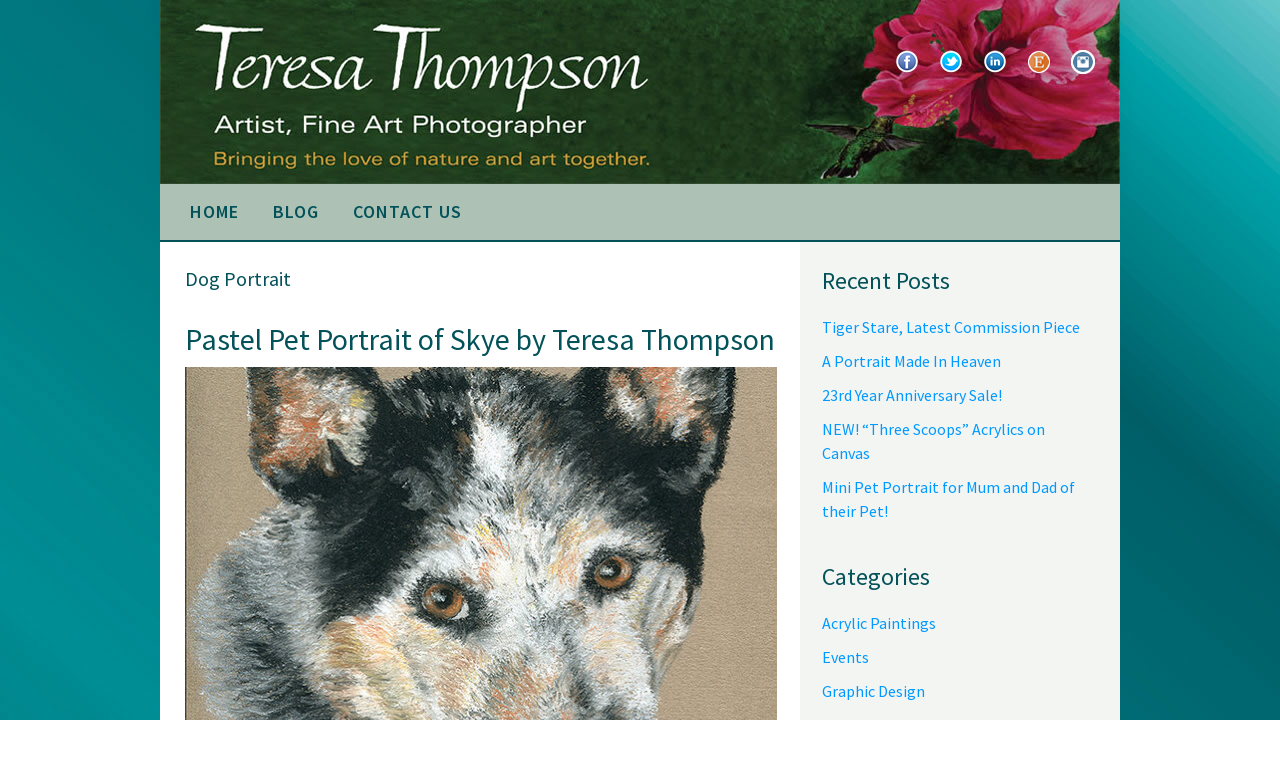

--- FILE ---
content_type: text/html; charset=UTF-8
request_url: https://www.abbeygraphics.com/tag/dog-portrait/
body_size: 10668
content:
<!DOCTYPE html>
<html lang="en-US">
<head >
<meta charset="UTF-8" />
<meta name="viewport" content="width=device-width, initial-scale=1" />
<meta name='robots' content='index, follow, max-image-preview:large, max-snippet:-1, max-video-preview:-1' />
	<style>img:is([sizes="auto" i], [sizes^="auto," i]) { contain-intrinsic-size: 3000px 1500px }</style>
	
	<!-- This site is optimized with the Yoast SEO plugin v26.6 - https://yoast.com/wordpress/plugins/seo/ -->
	<title>Dog Portrait Archives | Teresa Thompson</title>
	<link rel="canonical" href="https://www.abbeygraphics.com/tag/dog-portrait/" />
	<meta property="og:locale" content="en_US" />
	<meta property="og:type" content="article" />
	<meta property="og:title" content="Dog Portrait Archives | Teresa Thompson" />
	<meta property="og:url" content="https://www.abbeygraphics.com/tag/dog-portrait/" />
	<meta property="og:site_name" content="Teresa Thompson" />
	<meta property="og:image" content="https://www.abbeygraphics.com/wp-content/uploads/2019/08/By-The-River-Friend-sm.jpg" />
	<meta property="og:image:width" content="814" />
	<meta property="og:image:height" content="800" />
	<meta property="og:image:type" content="image/jpeg" />
	<meta name="twitter:card" content="summary_large_image" />
	<meta name="twitter:site" content="@abbeygraphics" />
	<script type="application/ld+json" class="yoast-schema-graph">{"@context":"https://schema.org","@graph":[{"@type":"CollectionPage","@id":"https://www.abbeygraphics.com/tag/dog-portrait/","url":"https://www.abbeygraphics.com/tag/dog-portrait/","name":"Dog Portrait Archives | Teresa Thompson","isPartOf":{"@id":"https://www.abbeygraphics.com/#website"},"breadcrumb":{"@id":"https://www.abbeygraphics.com/tag/dog-portrait/#breadcrumb"},"inLanguage":"en-US"},{"@type":"BreadcrumbList","@id":"https://www.abbeygraphics.com/tag/dog-portrait/#breadcrumb","itemListElement":[{"@type":"ListItem","position":1,"name":"Home","item":"https://www.abbeygraphics.com/"},{"@type":"ListItem","position":2,"name":"Dog Portrait"}]},{"@type":"WebSite","@id":"https://www.abbeygraphics.com/#website","url":"https://www.abbeygraphics.com/","name":"Teresa Thompson","description":"Artist &amp; Fine Art Photographer","publisher":{"@id":"https://www.abbeygraphics.com/#/schema/person/e9e21063ad23b3d1449b9a47636c8e09"},"potentialAction":[{"@type":"SearchAction","target":{"@type":"EntryPoint","urlTemplate":"https://www.abbeygraphics.com/?s={search_term_string}"},"query-input":{"@type":"PropertyValueSpecification","valueRequired":true,"valueName":"search_term_string"}}],"inLanguage":"en-US"},{"@type":["Person","Organization"],"@id":"https://www.abbeygraphics.com/#/schema/person/e9e21063ad23b3d1449b9a47636c8e09","name":"Teresa Thompson","image":{"@type":"ImageObject","inLanguage":"en-US","@id":"https://www.abbeygraphics.com/#/schema/person/image/","url":"https://www.abbeygraphics.com/wp-content/uploads/2022/03/teresa-thompson.jpg","contentUrl":"https://www.abbeygraphics.com/wp-content/uploads/2022/03/teresa-thompson.jpg","width":959,"height":959,"caption":"Teresa Thompson"},"logo":{"@id":"https://www.abbeygraphics.com/#/schema/person/image/"},"sameAs":["https://www.abbeygraphics.com/","https://www.facebook.com/TeresaThompsonFineArtandPhotography","https://www.instagram.com/teresa_thompson_artist/","https://www.linkedin.com/in/abbeygraphics/","https://www.pinterest.ca/teresathompsonB/","https://x.com/abbeygraphics","https://www.youtube.com/channel/UCa9wd8jxVA-fJrS5n56ERwQ"]}]}</script>
	<!-- / Yoast SEO plugin. -->


<link rel='dns-prefetch' href='//fonts.googleapis.com' />
<link rel="alternate" type="application/rss+xml" title="Teresa Thompson &raquo; Feed" href="https://www.abbeygraphics.com/feed/" />
<link rel="alternate" type="application/rss+xml" title="Teresa Thompson &raquo; Comments Feed" href="https://www.abbeygraphics.com/comments/feed/" />
<link rel="alternate" type="application/rss+xml" title="Teresa Thompson &raquo; Dog Portrait Tag Feed" href="https://www.abbeygraphics.com/tag/dog-portrait/feed/" />
<script>
window._wpemojiSettings = {"baseUrl":"https:\/\/s.w.org\/images\/core\/emoji\/16.0.1\/72x72\/","ext":".png","svgUrl":"https:\/\/s.w.org\/images\/core\/emoji\/16.0.1\/svg\/","svgExt":".svg","source":{"concatemoji":"https:\/\/www.abbeygraphics.com\/wp-includes\/js\/wp-emoji-release.min.js?ver=6.8.3"}};
/*! This file is auto-generated */
!function(s,n){var o,i,e;function c(e){try{var t={supportTests:e,timestamp:(new Date).valueOf()};sessionStorage.setItem(o,JSON.stringify(t))}catch(e){}}function p(e,t,n){e.clearRect(0,0,e.canvas.width,e.canvas.height),e.fillText(t,0,0);var t=new Uint32Array(e.getImageData(0,0,e.canvas.width,e.canvas.height).data),a=(e.clearRect(0,0,e.canvas.width,e.canvas.height),e.fillText(n,0,0),new Uint32Array(e.getImageData(0,0,e.canvas.width,e.canvas.height).data));return t.every(function(e,t){return e===a[t]})}function u(e,t){e.clearRect(0,0,e.canvas.width,e.canvas.height),e.fillText(t,0,0);for(var n=e.getImageData(16,16,1,1),a=0;a<n.data.length;a++)if(0!==n.data[a])return!1;return!0}function f(e,t,n,a){switch(t){case"flag":return n(e,"\ud83c\udff3\ufe0f\u200d\u26a7\ufe0f","\ud83c\udff3\ufe0f\u200b\u26a7\ufe0f")?!1:!n(e,"\ud83c\udde8\ud83c\uddf6","\ud83c\udde8\u200b\ud83c\uddf6")&&!n(e,"\ud83c\udff4\udb40\udc67\udb40\udc62\udb40\udc65\udb40\udc6e\udb40\udc67\udb40\udc7f","\ud83c\udff4\u200b\udb40\udc67\u200b\udb40\udc62\u200b\udb40\udc65\u200b\udb40\udc6e\u200b\udb40\udc67\u200b\udb40\udc7f");case"emoji":return!a(e,"\ud83e\udedf")}return!1}function g(e,t,n,a){var r="undefined"!=typeof WorkerGlobalScope&&self instanceof WorkerGlobalScope?new OffscreenCanvas(300,150):s.createElement("canvas"),o=r.getContext("2d",{willReadFrequently:!0}),i=(o.textBaseline="top",o.font="600 32px Arial",{});return e.forEach(function(e){i[e]=t(o,e,n,a)}),i}function t(e){var t=s.createElement("script");t.src=e,t.defer=!0,s.head.appendChild(t)}"undefined"!=typeof Promise&&(o="wpEmojiSettingsSupports",i=["flag","emoji"],n.supports={everything:!0,everythingExceptFlag:!0},e=new Promise(function(e){s.addEventListener("DOMContentLoaded",e,{once:!0})}),new Promise(function(t){var n=function(){try{var e=JSON.parse(sessionStorage.getItem(o));if("object"==typeof e&&"number"==typeof e.timestamp&&(new Date).valueOf()<e.timestamp+604800&&"object"==typeof e.supportTests)return e.supportTests}catch(e){}return null}();if(!n){if("undefined"!=typeof Worker&&"undefined"!=typeof OffscreenCanvas&&"undefined"!=typeof URL&&URL.createObjectURL&&"undefined"!=typeof Blob)try{var e="postMessage("+g.toString()+"("+[JSON.stringify(i),f.toString(),p.toString(),u.toString()].join(",")+"));",a=new Blob([e],{type:"text/javascript"}),r=new Worker(URL.createObjectURL(a),{name:"wpTestEmojiSupports"});return void(r.onmessage=function(e){c(n=e.data),r.terminate(),t(n)})}catch(e){}c(n=g(i,f,p,u))}t(n)}).then(function(e){for(var t in e)n.supports[t]=e[t],n.supports.everything=n.supports.everything&&n.supports[t],"flag"!==t&&(n.supports.everythingExceptFlag=n.supports.everythingExceptFlag&&n.supports[t]);n.supports.everythingExceptFlag=n.supports.everythingExceptFlag&&!n.supports.flag,n.DOMReady=!1,n.readyCallback=function(){n.DOMReady=!0}}).then(function(){return e}).then(function(){var e;n.supports.everything||(n.readyCallback(),(e=n.source||{}).concatemoji?t(e.concatemoji):e.wpemoji&&e.twemoji&&(t(e.twemoji),t(e.wpemoji)))}))}((window,document),window._wpemojiSettings);
</script>
<link rel='stylesheet' id='abbey-graphics-css' href='https://www.abbeygraphics.com/wp-content/themes/abbey-graphics/style.css?ver=1.0.1' media='all' />
<style id='abbey-graphics-inline-css'>


		a,
		.entry-title a:focus,
		.entry-title a:hover,
		.genesis-nav-menu a:focus,
		.genesis-nav-menu a:hover,
		.genesis-nav-menu .current-menu-item > a,
		.genesis-nav-menu .sub-menu .current-menu-item > a:focus,
		.genesis-nav-menu .sub-menu .current-menu-item > a:hover,
		.menu-toggle:focus,
		.menu-toggle:hover,
		.sub-menu-toggle:focus,
		.sub-menu-toggle:hover {
			color: #0099ff;
		}

		

		button:focus,
		button:hover,
		input[type="button"]:focus,
		input[type="button"]:hover,
		input[type="reset"]:focus,
		input[type="reset"]:hover,
		input[type="submit"]:focus,
		input[type="submit"]:hover,
		input[type="reset"]:focus,
		input[type="reset"]:hover,
		input[type="submit"]:focus,
		input[type="submit"]:hover,
		.site-container div.wpforms-container-full .wpforms-form input[type="submit"]:focus,
		.site-container div.wpforms-container-full .wpforms-form input[type="submit"]:hover,
		.site-container div.wpforms-container-full .wpforms-form button[type="submit"]:focus,
		.site-container div.wpforms-container-full .wpforms-form button[type="submit"]:hover,
		.button:focus,
		.button:hover {
			background-color: #dd8e33;
			color: #333333;
		}

		@media only screen and (min-width: 960px) {
			.genesis-nav-menu > .menu-highlight > a:hover,
			.genesis-nav-menu > .menu-highlight > a:focus,
			.genesis-nav-menu > .menu-highlight.current-menu-item > a {
				background-color: #dd8e33;
				color: #333333;
			}
		}
		
		.wp-custom-logo .site-container .title-area {
			max-width: 960px;
		}
		
		.wp-custom-logo .title-area,
		.wp-custom-logo .menu-toggle,
		.wp-custom-logo .nav-primary {
			float: none;
		}

		.wp-custom-logo .title-area {
			margin: 0 auto;
			text-align: center;
		}

		@media only screen and (min-width: 960px) {
			.wp-custom-logo .nav-primary {
				text-align: center;
			}

			.wp-custom-logo .nav-primary .sub-menu {
				text-align: left;
			}
		}
		
</style>
<style id='wp-emoji-styles-inline-css'>

	img.wp-smiley, img.emoji {
		display: inline !important;
		border: none !important;
		box-shadow: none !important;
		height: 1em !important;
		width: 1em !important;
		margin: 0 0.07em !important;
		vertical-align: -0.1em !important;
		background: none !important;
		padding: 0 !important;
	}
</style>
<link rel='stylesheet' id='wp-block-library-css' href='https://www.abbeygraphics.com/wp-includes/css/dist/block-library/style.min.css?ver=6.8.3' media='all' />
<style id='classic-theme-styles-inline-css'>
/*! This file is auto-generated */
.wp-block-button__link{color:#fff;background-color:#32373c;border-radius:9999px;box-shadow:none;text-decoration:none;padding:calc(.667em + 2px) calc(1.333em + 2px);font-size:1.125em}.wp-block-file__button{background:#32373c;color:#fff;text-decoration:none}
</style>
<style id='global-styles-inline-css'>
:root{--wp--preset--aspect-ratio--square: 1;--wp--preset--aspect-ratio--4-3: 4/3;--wp--preset--aspect-ratio--3-4: 3/4;--wp--preset--aspect-ratio--3-2: 3/2;--wp--preset--aspect-ratio--2-3: 2/3;--wp--preset--aspect-ratio--16-9: 16/9;--wp--preset--aspect-ratio--9-16: 9/16;--wp--preset--color--black: #000000;--wp--preset--color--cyan-bluish-gray: #abb8c3;--wp--preset--color--white: #ffffff;--wp--preset--color--pale-pink: #f78da7;--wp--preset--color--vivid-red: #cf2e2e;--wp--preset--color--luminous-vivid-orange: #ff6900;--wp--preset--color--luminous-vivid-amber: #fcb900;--wp--preset--color--light-green-cyan: #7bdcb5;--wp--preset--color--vivid-green-cyan: #00d084;--wp--preset--color--pale-cyan-blue: #8ed1fc;--wp--preset--color--vivid-cyan-blue: #0693e3;--wp--preset--color--vivid-purple: #9b51e0;--wp--preset--color--theme-primary: #0099ff;--wp--preset--color--theme-secondary: #dd8e33;--wp--preset--gradient--vivid-cyan-blue-to-vivid-purple: linear-gradient(135deg,rgba(6,147,227,1) 0%,rgb(155,81,224) 100%);--wp--preset--gradient--light-green-cyan-to-vivid-green-cyan: linear-gradient(135deg,rgb(122,220,180) 0%,rgb(0,208,130) 100%);--wp--preset--gradient--luminous-vivid-amber-to-luminous-vivid-orange: linear-gradient(135deg,rgba(252,185,0,1) 0%,rgba(255,105,0,1) 100%);--wp--preset--gradient--luminous-vivid-orange-to-vivid-red: linear-gradient(135deg,rgba(255,105,0,1) 0%,rgb(207,46,46) 100%);--wp--preset--gradient--very-light-gray-to-cyan-bluish-gray: linear-gradient(135deg,rgb(238,238,238) 0%,rgb(169,184,195) 100%);--wp--preset--gradient--cool-to-warm-spectrum: linear-gradient(135deg,rgb(74,234,220) 0%,rgb(151,120,209) 20%,rgb(207,42,186) 40%,rgb(238,44,130) 60%,rgb(251,105,98) 80%,rgb(254,248,76) 100%);--wp--preset--gradient--blush-light-purple: linear-gradient(135deg,rgb(255,206,236) 0%,rgb(152,150,240) 100%);--wp--preset--gradient--blush-bordeaux: linear-gradient(135deg,rgb(254,205,165) 0%,rgb(254,45,45) 50%,rgb(107,0,62) 100%);--wp--preset--gradient--luminous-dusk: linear-gradient(135deg,rgb(255,203,112) 0%,rgb(199,81,192) 50%,rgb(65,88,208) 100%);--wp--preset--gradient--pale-ocean: linear-gradient(135deg,rgb(255,245,203) 0%,rgb(182,227,212) 50%,rgb(51,167,181) 100%);--wp--preset--gradient--electric-grass: linear-gradient(135deg,rgb(202,248,128) 0%,rgb(113,206,126) 100%);--wp--preset--gradient--midnight: linear-gradient(135deg,rgb(2,3,129) 0%,rgb(40,116,252) 100%);--wp--preset--font-size--small: 12px;--wp--preset--font-size--medium: 20px;--wp--preset--font-size--large: 20px;--wp--preset--font-size--x-large: 42px;--wp--preset--font-size--normal: 18px;--wp--preset--font-size--larger: 24px;--wp--preset--spacing--20: 0.44rem;--wp--preset--spacing--30: 0.67rem;--wp--preset--spacing--40: 1rem;--wp--preset--spacing--50: 1.5rem;--wp--preset--spacing--60: 2.25rem;--wp--preset--spacing--70: 3.38rem;--wp--preset--spacing--80: 5.06rem;--wp--preset--shadow--natural: 6px 6px 9px rgba(0, 0, 0, 0.2);--wp--preset--shadow--deep: 12px 12px 50px rgba(0, 0, 0, 0.4);--wp--preset--shadow--sharp: 6px 6px 0px rgba(0, 0, 0, 0.2);--wp--preset--shadow--outlined: 6px 6px 0px -3px rgba(255, 255, 255, 1), 6px 6px rgba(0, 0, 0, 1);--wp--preset--shadow--crisp: 6px 6px 0px rgba(0, 0, 0, 1);}:where(.is-layout-flex){gap: 0.5em;}:where(.is-layout-grid){gap: 0.5em;}body .is-layout-flex{display: flex;}.is-layout-flex{flex-wrap: wrap;align-items: center;}.is-layout-flex > :is(*, div){margin: 0;}body .is-layout-grid{display: grid;}.is-layout-grid > :is(*, div){margin: 0;}:where(.wp-block-columns.is-layout-flex){gap: 2em;}:where(.wp-block-columns.is-layout-grid){gap: 2em;}:where(.wp-block-post-template.is-layout-flex){gap: 1.25em;}:where(.wp-block-post-template.is-layout-grid){gap: 1.25em;}.has-black-color{color: var(--wp--preset--color--black) !important;}.has-cyan-bluish-gray-color{color: var(--wp--preset--color--cyan-bluish-gray) !important;}.has-white-color{color: var(--wp--preset--color--white) !important;}.has-pale-pink-color{color: var(--wp--preset--color--pale-pink) !important;}.has-vivid-red-color{color: var(--wp--preset--color--vivid-red) !important;}.has-luminous-vivid-orange-color{color: var(--wp--preset--color--luminous-vivid-orange) !important;}.has-luminous-vivid-amber-color{color: var(--wp--preset--color--luminous-vivid-amber) !important;}.has-light-green-cyan-color{color: var(--wp--preset--color--light-green-cyan) !important;}.has-vivid-green-cyan-color{color: var(--wp--preset--color--vivid-green-cyan) !important;}.has-pale-cyan-blue-color{color: var(--wp--preset--color--pale-cyan-blue) !important;}.has-vivid-cyan-blue-color{color: var(--wp--preset--color--vivid-cyan-blue) !important;}.has-vivid-purple-color{color: var(--wp--preset--color--vivid-purple) !important;}.has-black-background-color{background-color: var(--wp--preset--color--black) !important;}.has-cyan-bluish-gray-background-color{background-color: var(--wp--preset--color--cyan-bluish-gray) !important;}.has-white-background-color{background-color: var(--wp--preset--color--white) !important;}.has-pale-pink-background-color{background-color: var(--wp--preset--color--pale-pink) !important;}.has-vivid-red-background-color{background-color: var(--wp--preset--color--vivid-red) !important;}.has-luminous-vivid-orange-background-color{background-color: var(--wp--preset--color--luminous-vivid-orange) !important;}.has-luminous-vivid-amber-background-color{background-color: var(--wp--preset--color--luminous-vivid-amber) !important;}.has-light-green-cyan-background-color{background-color: var(--wp--preset--color--light-green-cyan) !important;}.has-vivid-green-cyan-background-color{background-color: var(--wp--preset--color--vivid-green-cyan) !important;}.has-pale-cyan-blue-background-color{background-color: var(--wp--preset--color--pale-cyan-blue) !important;}.has-vivid-cyan-blue-background-color{background-color: var(--wp--preset--color--vivid-cyan-blue) !important;}.has-vivid-purple-background-color{background-color: var(--wp--preset--color--vivid-purple) !important;}.has-black-border-color{border-color: var(--wp--preset--color--black) !important;}.has-cyan-bluish-gray-border-color{border-color: var(--wp--preset--color--cyan-bluish-gray) !important;}.has-white-border-color{border-color: var(--wp--preset--color--white) !important;}.has-pale-pink-border-color{border-color: var(--wp--preset--color--pale-pink) !important;}.has-vivid-red-border-color{border-color: var(--wp--preset--color--vivid-red) !important;}.has-luminous-vivid-orange-border-color{border-color: var(--wp--preset--color--luminous-vivid-orange) !important;}.has-luminous-vivid-amber-border-color{border-color: var(--wp--preset--color--luminous-vivid-amber) !important;}.has-light-green-cyan-border-color{border-color: var(--wp--preset--color--light-green-cyan) !important;}.has-vivid-green-cyan-border-color{border-color: var(--wp--preset--color--vivid-green-cyan) !important;}.has-pale-cyan-blue-border-color{border-color: var(--wp--preset--color--pale-cyan-blue) !important;}.has-vivid-cyan-blue-border-color{border-color: var(--wp--preset--color--vivid-cyan-blue) !important;}.has-vivid-purple-border-color{border-color: var(--wp--preset--color--vivid-purple) !important;}.has-vivid-cyan-blue-to-vivid-purple-gradient-background{background: var(--wp--preset--gradient--vivid-cyan-blue-to-vivid-purple) !important;}.has-light-green-cyan-to-vivid-green-cyan-gradient-background{background: var(--wp--preset--gradient--light-green-cyan-to-vivid-green-cyan) !important;}.has-luminous-vivid-amber-to-luminous-vivid-orange-gradient-background{background: var(--wp--preset--gradient--luminous-vivid-amber-to-luminous-vivid-orange) !important;}.has-luminous-vivid-orange-to-vivid-red-gradient-background{background: var(--wp--preset--gradient--luminous-vivid-orange-to-vivid-red) !important;}.has-very-light-gray-to-cyan-bluish-gray-gradient-background{background: var(--wp--preset--gradient--very-light-gray-to-cyan-bluish-gray) !important;}.has-cool-to-warm-spectrum-gradient-background{background: var(--wp--preset--gradient--cool-to-warm-spectrum) !important;}.has-blush-light-purple-gradient-background{background: var(--wp--preset--gradient--blush-light-purple) !important;}.has-blush-bordeaux-gradient-background{background: var(--wp--preset--gradient--blush-bordeaux) !important;}.has-luminous-dusk-gradient-background{background: var(--wp--preset--gradient--luminous-dusk) !important;}.has-pale-ocean-gradient-background{background: var(--wp--preset--gradient--pale-ocean) !important;}.has-electric-grass-gradient-background{background: var(--wp--preset--gradient--electric-grass) !important;}.has-midnight-gradient-background{background: var(--wp--preset--gradient--midnight) !important;}.has-small-font-size{font-size: var(--wp--preset--font-size--small) !important;}.has-medium-font-size{font-size: var(--wp--preset--font-size--medium) !important;}.has-large-font-size{font-size: var(--wp--preset--font-size--large) !important;}.has-x-large-font-size{font-size: var(--wp--preset--font-size--x-large) !important;}
:where(.wp-block-post-template.is-layout-flex){gap: 1.25em;}:where(.wp-block-post-template.is-layout-grid){gap: 1.25em;}
:where(.wp-block-columns.is-layout-flex){gap: 2em;}:where(.wp-block-columns.is-layout-grid){gap: 2em;}
:root :where(.wp-block-pullquote){font-size: 1.5em;line-height: 1.6;}
</style>
<link rel='stylesheet' id='abbey-graphics-fonts-css' href='https://fonts.googleapis.com/css?family=Source+Sans+Pro%3A400%2C400i%2C600%2C700&#038;display=swap&#038;ver=1.0.1' media='all' />
<link rel='stylesheet' id='dashicons-css' href='https://www.abbeygraphics.com/wp-includes/css/dashicons.min.css?ver=6.8.3' media='all' />
<link rel='stylesheet' id='abbey-graphics-gutenberg-css' href='https://www.abbeygraphics.com/wp-content/themes/abbey-graphics/lib/gutenberg/front-end.css?ver=1.0.1' media='all' />
<style id='abbey-graphics-gutenberg-inline-css'>
.gb-block-post-grid .gb-post-grid-items h2 a:hover {
	color: #0099ff;
}

.site-container .wp-block-button .wp-block-button__link {
	background-color: #0099ff;
}

.wp-block-button .wp-block-button__link:not(.has-background),
.wp-block-button .wp-block-button__link:not(.has-background):focus,
.wp-block-button .wp-block-button__link:not(.has-background):hover {
	color: #ffffff;
}

.site-container .wp-block-button.is-style-outline .wp-block-button__link {
	color: #0099ff;
}

.site-container .wp-block-button.is-style-outline .wp-block-button__link:focus,
.site-container .wp-block-button.is-style-outline .wp-block-button__link:hover {
	color: #23bcff;
}		.site-container .has-small-font-size {
			font-size: 12px;
		}		.site-container .has-normal-font-size {
			font-size: 18px;
		}		.site-container .has-large-font-size {
			font-size: 20px;
		}		.site-container .has-larger-font-size {
			font-size: 24px;
		}		.site-container .has-theme-primary-color,
		.site-container .wp-block-button .wp-block-button__link.has-theme-primary-color,
		.site-container .wp-block-button.is-style-outline .wp-block-button__link.has-theme-primary-color {
			color: #0099ff;
		}

		.site-container .has-theme-primary-background-color,
		.site-container .wp-block-button .wp-block-button__link.has-theme-primary-background-color,
		.site-container .wp-block-pullquote.is-style-solid-color.has-theme-primary-background-color {
			background-color: #0099ff;
		}		.site-container .has-theme-secondary-color,
		.site-container .wp-block-button .wp-block-button__link.has-theme-secondary-color,
		.site-container .wp-block-button.is-style-outline .wp-block-button__link.has-theme-secondary-color {
			color: #dd8e33;
		}

		.site-container .has-theme-secondary-background-color,
		.site-container .wp-block-button .wp-block-button__link.has-theme-secondary-background-color,
		.site-container .wp-block-pullquote.is-style-solid-color.has-theme-secondary-background-color {
			background-color: #dd8e33;
		}
</style>
<link rel='stylesheet' id='fancybox-css' href='https://www.abbeygraphics.com/wp-content/plugins/easy-fancybox/fancybox/1.5.4/jquery.fancybox.min.css?ver=6.8.3' media='screen' />
<style id='fancybox-inline-css'>
#fancybox-outer{background:#fff}#fancybox-content{background:#fff;border-color:#fff;color:inherit;}#fancybox-title,#fancybox-title-float-main{color:#fff}
</style>
<link rel='stylesheet' id='heateor_sss_frontend_css-css' href='https://www.abbeygraphics.com/wp-content/plugins/sassy-social-share/public/css/sassy-social-share-public.css?ver=3.3.79' media='all' />
<style id='heateor_sss_frontend_css-inline-css'>
.heateor_sss_button_instagram span.heateor_sss_svg,a.heateor_sss_instagram span.heateor_sss_svg{background:radial-gradient(circle at 30% 107%,#fdf497 0,#fdf497 5%,#fd5949 45%,#d6249f 60%,#285aeb 90%)}.heateor_sss_horizontal_sharing .heateor_sss_svg,.heateor_sss_standard_follow_icons_container .heateor_sss_svg{color:#fff;border-width:0px;border-style:solid;border-color:transparent}.heateor_sss_horizontal_sharing .heateorSssTCBackground{color:#666}.heateor_sss_horizontal_sharing span.heateor_sss_svg:hover,.heateor_sss_standard_follow_icons_container span.heateor_sss_svg:hover{border-color:transparent;}.heateor_sss_vertical_sharing span.heateor_sss_svg,.heateor_sss_floating_follow_icons_container span.heateor_sss_svg{color:#fff;border-width:0px;border-style:solid;border-color:transparent;}.heateor_sss_vertical_sharing .heateorSssTCBackground{color:#666;}.heateor_sss_vertical_sharing span.heateor_sss_svg:hover,.heateor_sss_floating_follow_icons_container span.heateor_sss_svg:hover{border-color:transparent;}@media screen and (max-width:783px) {.heateor_sss_vertical_sharing{display:none!important}}
</style>
<script src="https://www.abbeygraphics.com/wp-includes/js/jquery/jquery.min.js?ver=3.7.1" id="jquery-core-js"></script>
<script src="https://www.abbeygraphics.com/wp-includes/js/jquery/jquery-migrate.min.js?ver=3.4.1" id="jquery-migrate-js"></script>
<link rel="https://api.w.org/" href="https://www.abbeygraphics.com/wp-json/" /><link rel="alternate" title="JSON" type="application/json" href="https://www.abbeygraphics.com/wp-json/wp/v2/tags/121" /><link rel="EditURI" type="application/rsd+xml" title="RSD" href="https://www.abbeygraphics.com/xmlrpc.php?rsd" />
<meta name="generator" content="WordPress 6.8.3" />
<link rel="pingback" href="https://www.abbeygraphics.com/xmlrpc.php" />
<meta name="viewport" content="width=device-width, initial-scale=1.0">
<!-- Global site tag (gtag.js) - Google Analytics -->
<script async src="https://www.googletagmanager.com/gtag/js?id=G-B0MSHD2882"></script>
<script>
  window.dataLayer = window.dataLayer || [];
  function gtag(){dataLayer.push(arguments);}
  gtag('js', new Date());

  gtag('config', 'G-B0MSHD2882');
</script>

<script language=JavaScript> var message="Function Disabled!"; function clickIE4(){ if (event.button==2){ alert(message); return false; } } function clickNS4(e){ if (document.layers||document.getElementById&&!document.all){ if (e.which==2||e.which==3){ alert(message); return false; } } } if (document.layers){ document.captureEvents(Event.MOUSEDOWN); document.onmousedown=clickNS4; } else if (document.all&&!document.getElementById){ document.onmousedown=clickIE4; } document.oncontextmenu=new Function("alert(message);return false") </script><link rel="icon" href="https://www.abbeygraphics.com/wp-content/uploads/2022/03/cropped-favicon-32x32.png" sizes="32x32" />
<link rel="icon" href="https://www.abbeygraphics.com/wp-content/uploads/2022/03/cropped-favicon-192x192.png" sizes="192x192" />
<link rel="apple-touch-icon" href="https://www.abbeygraphics.com/wp-content/uploads/2022/03/cropped-favicon-180x180.png" />
<meta name="msapplication-TileImage" content="https://www.abbeygraphics.com/wp-content/uploads/2022/03/cropped-favicon-270x270.png" />
</head>
<body class="archive tag tag-dog-portrait tag-121 wp-custom-logo wp-embed-responsive wp-theme-genesis wp-child-theme-abbey-graphics content-sidebar genesis-breadcrumbs-hidden genesis-footer-widgets-hidden"><div class="site-container"><ul class="genesis-skip-link"><li><a href="#genesis-nav-primary" class="screen-reader-shortcut"> Skip to primary navigation</a></li><li><a href="#genesis-content" class="screen-reader-shortcut"> Skip to main content</a></li><li><a href="#genesis-sidebar-primary" class="screen-reader-shortcut"> Skip to primary sidebar</a></li></ul><header class="site-header"><div class="wrap"><div class="title-area"><a href="https://www.abbeygraphics.com/" class="custom-logo-link" rel="home"><img width="960" height="184" src="https://www.abbeygraphics.com/wp-content/uploads/2022/03/teresa-fine-art-logo.jpg" class="custom-logo" alt="teresa thompson" decoding="async" fetchpriority="high" srcset="https://www.abbeygraphics.com/wp-content/uploads/2022/03/teresa-fine-art-logo.jpg 960w, https://www.abbeygraphics.com/wp-content/uploads/2022/03/teresa-fine-art-logo-300x58.jpg 300w, https://www.abbeygraphics.com/wp-content/uploads/2022/03/teresa-fine-art-logo-800x153.jpg 800w, https://www.abbeygraphics.com/wp-content/uploads/2022/03/teresa-fine-art-logo-768x147.jpg 768w" sizes="(max-width: 960px) 100vw, 960px" /></a><p class="site-title">Teresa Thompson</p><p class="site-description">Artist &amp; Fine Art Photographer</p></div><div class="widget-area header-widget-area"><section id="custom_html-2" class="widget_text widget widget_custom_html"><div class="widget_text widget-wrap"><div class="textwidget custom-html-widget"><div class="social">
<a href="https://www.instagram.com/teresa_thompson_artist/" target="_blank"><img class="alignright" src="https://www.abbeygraphics.com/wp-content/themes/abbey-graphics/images/instagram.png" width="24" height="24" alt="Teresa @ Instagram" /></a>
<a href="http://www.teresathompsonart.etsy.com" target="_blank"><img class="alignright" src="https://www.abbeygraphics.com/wp-content/themes/abbey-graphics/images/etsy.png" width="24" height="23" alt="Abbey Graphics @ Etsy" /></a>
<a href="http://www.linkedin.com/in/abbeygraphics" target="_blank"><img class="alignright" src="https://www.abbeygraphics.com/wp-content/themes/abbey-graphics/images/linkedin.png" width="24" height="24" alt="Abbey Graphics @ LinkedIn" /></a>
<a href="http://twitter.com/abbeygraphics" target="_blank"><img class="alignright" src="https://www.abbeygraphics.com/wp-content/themes/abbey-graphics/images/twitter.png" width="24" height="24" alt="Abbey Graphics @ Twitter" /></a>
<a href="https://www.facebook.com/TeresaThompsonFineArtandPhotography" target="_blank"><img class="alignright" src="https://www.abbeygraphics.com/wp-content/themes/abbey-graphics/images/facebook.png" width="24" height="24" alt="Abbey Graphics @ Facebook" /></a>
</div></div></div></section>
</div></div></header><nav class="nav-primary" aria-label="Main" id="genesis-nav-primary"><div class="wrap"><ul id="menu-custom-navigation" class="menu genesis-nav-menu menu-primary js-superfish"><li id="menu-item-1608" class="menu-item menu-item-type-post_type menu-item-object-page menu-item-home menu-item-1608"><a href="https://www.abbeygraphics.com/"><span >Home</span></a></li>
<li id="menu-item-1609" class="menu-item menu-item-type-post_type menu-item-object-page current_page_parent menu-item-1609"><a href="https://www.abbeygraphics.com/blog/"><span >Blog</span></a></li>
<li id="menu-item-1610" class="menu-item menu-item-type-post_type menu-item-object-page menu-item-1610"><a href="https://www.abbeygraphics.com/contact-us/"><span >Contact Us</span></a></li>
</ul></div></nav><div class="site-inner"><div class="content-sidebar-wrap"><main class="content" id="genesis-content"><div class="archive-description taxonomy-archive-description taxonomy-description"><h1 class="archive-title">Dog Portrait</h1></div><article class="post-1264 post type-post status-publish format-standard category-illustrations category-pastel-portraits category-pet-portraits category-teresa-musings tag-blue-heeler-dog tag-custom-pastel-pet-portraits tag-custom-pet-portraits-burlington tag-custom-pet-portraits-by-teresa-thompson tag-custom-pet-portraits-halton tag-custom-pet-portraits-oakville tag-dog-portrait entry has-post-thumbnail" aria-label="Pastel Pet Portrait of Skye by Teresa Thompson"><header class="entry-header"><h2 class="entry-title"><a class="entry-title-link" rel="bookmark" href="https://www.abbeygraphics.com/pastel-pet-portrait-of-skye-by-teresa-thompson/2017/02/">Pastel Pet Portrait of Skye by Teresa Thompson</a></h2>
</header><div class="entry-content"><a class="entry-image-link" href="https://www.abbeygraphics.com/pastel-pet-portrait-of-skye-by-teresa-thompson/2017/02/" aria-hidden="true" tabindex="-1"><img width="594" height="526" src="https://www.abbeygraphics.com/wp-content/uploads/2017/02/Skyesm-594x526.jpg" class="aligncenter post-image entry-image" alt="" decoding="async" /></a><p>A portrait of my mum's friend's dog, the third pet portrait I have done for her in pastel. Now all <a class="more-link" href="https://www.abbeygraphics.com/pastel-pet-portrait-of-skye-by-teresa-thompson/2017/02/"> ...Read More</a></p></div><footer class="entry-footer"></footer></article><article class="post-1248 post type-post status-publish format-standard category-acrylic-paintings category-illustrations category-pet-portraits category-teresa-musings tag-acrylic-pet-portraits tag-commissioned-pet-portraits tag-commissioned-work tag-custom-pet-portraits-by-teresa-thompson tag-dog-portrait tag-ordering-a-pet-portrait tag-painted-pet-portraits tag-pet-portraits-burlington tag-pet-portraits-oakville tag-pet-portraits-ontario entry has-post-thumbnail" aria-label="Painting a Pet Portrait"><header class="entry-header"><h2 class="entry-title"><a class="entry-title-link" rel="bookmark" href="https://www.abbeygraphics.com/painting-a-pet-portrait/2017/01/">Painting a Pet Portrait</a></h2>
</header><div class="entry-content"><a class="entry-image-link" href="https://www.abbeygraphics.com/painting-a-pet-portrait/2017/01/" aria-hidden="true" tabindex="-1"><img width="680" height="526" src="https://www.abbeygraphics.com/wp-content/uploads/2017/01/Dog1-680x526.jpg" class="aligncenter post-image entry-image" alt="" decoding="async" loading="lazy" /></a><p>In the first step I draw the portrait of the pet out on the canvas.
Then I start blocking in the <a class="more-link" href="https://www.abbeygraphics.com/painting-a-pet-portrait/2017/01/"> ...Read More</a></p></div><footer class="entry-footer"></footer></article><article class="post-1243 post type-post status-publish format-standard category-acrylic-paintings category-pet-portraits category-teresa-musings tag-acrylic-pet-portraits tag-art-by-teresa-thompson tag-commission-pet-portraits tag-commissioned-work tag-dog-portrait tag-pet-portraits-burlington tag-pet-portraits-oakville entry has-post-thumbnail" aria-label="First Pet Portrait of 2017"><header class="entry-header"><h2 class="entry-title"><a class="entry-title-link" rel="bookmark" href="https://www.abbeygraphics.com/first-pet-portrait-of-2017/2017/01/">First Pet Portrait of 2017</a></h2>
</header><div class="entry-content"><a class="entry-image-link" href="https://www.abbeygraphics.com/first-pet-portrait-of-2017/2017/01/" aria-hidden="true" tabindex="-1"><img width="702" height="526" src="https://www.abbeygraphics.com/wp-content/uploads/2017/01/dogs-portrait-702x526.jpg" class="aligncenter post-image entry-image" alt="" decoding="async" loading="lazy" /></a><p>Moose and Digger, two Labradoodles all ready for a birthday surprise for someone. Contact me if you <a class="more-link" href="https://www.abbeygraphics.com/first-pet-portrait-of-2017/2017/01/"> ...Read More</a></p></div><footer class="entry-footer"></footer></article><article class="post-1048 post type-post status-publish format-standard category-acrylic-paintings category-illustrations category-pastel-portraits category-teresa-musings tag-acrylic-pet-portraits tag-cat-portrait tag-custom-pastel-pet-portraits tag-custom-pet-portraits tag-dog-portrait tag-horse-portrait entry has-post-thumbnail" aria-label="Gift Certificates Available for a Pet Portrait by Teresa Thompson"><header class="entry-header"><h2 class="entry-title"><a class="entry-title-link" rel="bookmark" href="https://www.abbeygraphics.com/gift-certificates-available-for-a-pet-portrait-by-teresa-thompson/2014/11/">Gift Certificates Available for a Pet Portrait by Teresa Thompson</a></h2>
</header><div class="entry-content"><a class="entry-image-link" href="https://www.abbeygraphics.com/gift-certificates-available-for-a-pet-portrait-by-teresa-thompson/2014/11/" aria-hidden="true" tabindex="-1"><img width="702" height="526" src="https://www.abbeygraphics.com/wp-content/uploads/2014/11/Gift-Certificate-Pet-Portrait-Teresa-Thompson-702x526.jpg" class="aligncenter post-image entry-image" alt="Gift Certificate Pet Portrait by Teresa Thompson" decoding="async" loading="lazy" srcset="https://www.abbeygraphics.com/wp-content/uploads/2014/11/Gift-Certificate-Pet-Portrait-Teresa-Thompson-702x526.jpg 702w, https://www.abbeygraphics.com/wp-content/uploads/2014/11/Gift-Certificate-Pet-Portrait-Teresa-Thompson-300x225.jpg 300w, https://www.abbeygraphics.com/wp-content/uploads/2014/11/Gift-Certificate-Pet-Portrait-Teresa-Thompson.jpg 800w, https://www.abbeygraphics.com/wp-content/uploads/2014/11/Gift-Certificate-Pet-Portrait-Teresa-Thompson-768x576.jpg 768w" sizes="auto, (max-width: 702px) 100vw, 702px" /></a><p>Purchase a Gift Certificate towards a pet portrait by Teresa Thompson and give the gift of art. <a class="more-link" href="https://www.abbeygraphics.com/gift-certificates-available-for-a-pet-portrait-by-teresa-thompson/2014/11/"> ...Read More</a></p></div><footer class="entry-footer"></footer></article><article class="post-754 post type-post status-publish format-standard category-acrylic-paintings category-illustrations category-pastel-portraits category-teresa-musings tag-art-gifts tag-cat-portrait tag-custom-pastel-pet-portraits tag-custom-pastel-portraits tag-custom-pet-portraits tag-dog-portrait tag-gifts-of-art tag-give-the-gift-of-art-this-season tag-horse-portrait tag-rabbit-portrait tag-teresa-thompson entry has-post-thumbnail" aria-label="Give the Gift of Art this Season-Gift Certificates Available"><header class="entry-header"><h2 class="entry-title"><a class="entry-title-link" rel="bookmark" href="https://www.abbeygraphics.com/give-the-gift-of-art-this-season-gift-certificates-available/2013/12/">Give the Gift of Art this Season-Gift Certificates Available</a></h2>
</header><div class="entry-content"><a class="entry-image-link" href="https://www.abbeygraphics.com/give-the-gift-of-art-this-season-gift-certificates-available/2013/12/" aria-hidden="true" tabindex="-1"><img width="607" height="526" src="https://www.abbeygraphics.com/wp-content/uploads/2013/12/GiftCertificateTeresaThompson-607x526.jpg" class="aligncenter post-image entry-image" alt="Gift Certificate for Custom Pet Portrait by Teresa Thompson" decoding="async" loading="lazy" /></a><p>Contact us today for gift certificates. <a class="more-link" href="https://www.abbeygraphics.com/give-the-gift-of-art-this-season-gift-certificates-available/2013/12/"> ...Read More</a></p></div><footer class="entry-footer"></footer></article></main><aside class="sidebar sidebar-primary widget-area" role="complementary" aria-label="Primary Sidebar" id="genesis-sidebar-primary"><h2 class="genesis-sidebar-title screen-reader-text">Primary Sidebar</h2>
		<section id="recent-posts-3" class="widget widget_recent_entries"><div class="widget-wrap">
		<h3 class="widgettitle widget-title">Recent Posts</h3>
<nav aria-label="Recent Posts">
		<ul>
											<li>
					<a href="https://www.abbeygraphics.com/tiger-stare-latest-commission-piece/2024/03/">Tiger Stare, Latest Commission Piece</a>
									</li>
											<li>
					<a href="https://www.abbeygraphics.com/a-portrait-made-in-heaven/2024/03/">A Portrait Made In Heaven</a>
									</li>
											<li>
					<a href="https://www.abbeygraphics.com/1705-2/2024/01/">23rd Year Anniversary Sale!</a>
									</li>
											<li>
					<a href="https://www.abbeygraphics.com/new-three-scoops-acrylics-on-canvas/2022/07/">NEW! &#8220;Three Scoops&#8221; Acrylics on Canvas</a>
									</li>
											<li>
					<a href="https://www.abbeygraphics.com/mini-pet-portrait-for-mum-and-dad/2022/03/">Mini Pet Portrait for Mum and Dad of their Pet!</a>
									</li>
					</ul>

		</nav></div></section>
<section id="categories-3" class="widget widget_categories"><div class="widget-wrap"><h3 class="widgettitle widget-title">Categories</h3>
<nav aria-label="Categories">
			<ul>
					<li class="cat-item cat-item-30"><a href="https://www.abbeygraphics.com/acrylic-paintings/">Acrylic Paintings</a>
</li>
	<li class="cat-item cat-item-76"><a href="https://www.abbeygraphics.com/events/">Events</a>
</li>
	<li class="cat-item cat-item-3"><a href="https://www.abbeygraphics.com/graphic-design/">Graphic Design</a>
</li>
	<li class="cat-item cat-item-7"><a href="https://www.abbeygraphics.com/illustrations/">Illustrations</a>
</li>
	<li class="cat-item cat-item-4"><a href="https://www.abbeygraphics.com/pastel-portraits/">Pastel Portraits</a>
</li>
	<li class="cat-item cat-item-246"><a href="https://www.abbeygraphics.com/pet-portraits/">Pet Portraits</a>
</li>
	<li class="cat-item cat-item-5"><a href="https://www.abbeygraphics.com/photography/">Photography</a>
</li>
	<li class="cat-item cat-item-1"><a href="https://www.abbeygraphics.com/teresa-musings/">Teresa&#039;s Musings</a>
</li>
			</ul>

			</nav></div></section>
</aside></div></div><footer class="site-footer"><div class="wrap"><p><div class="creds">&#x000A9;&nbsp;2025 Copyright  Teresa Thompson  ·  <a href="https://www.abbeygraphics.com/privacy-policy/">Privacy Policy</a></div></p></div></footer></div><script type="speculationrules">
{"prefetch":[{"source":"document","where":{"and":[{"href_matches":"\/*"},{"not":{"href_matches":["\/wp-*.php","\/wp-admin\/*","\/wp-content\/uploads\/*","\/wp-content\/*","\/wp-content\/plugins\/*","\/wp-content\/themes\/abbey-graphics\/*","\/wp-content\/themes\/genesis\/*","\/*\\?(.+)"]}},{"not":{"selector_matches":"a[rel~=\"nofollow\"]"}},{"not":{"selector_matches":".no-prefetch, .no-prefetch a"}}]},"eagerness":"conservative"}]}
</script>
<script src="https://www.abbeygraphics.com/wp-includes/js/hoverIntent.min.js?ver=1.10.2" id="hoverIntent-js"></script>
<script src="https://www.abbeygraphics.com/wp-content/themes/genesis/lib/js/menu/superfish.min.js?ver=1.7.10" id="superfish-js"></script>
<script src="https://www.abbeygraphics.com/wp-content/themes/genesis/lib/js/menu/superfish.args.min.js?ver=3.3.5" id="superfish-args-js"></script>
<script src="https://www.abbeygraphics.com/wp-content/themes/genesis/lib/js/skip-links.min.js?ver=3.3.5" id="skip-links-js"></script>
<script src="https://www.abbeygraphics.com/wp-content/plugins/easy-fancybox/vendor/purify.min.js?ver=6.8.3" id="fancybox-purify-js"></script>
<script id="jquery-fancybox-js-extra">
var efb_i18n = {"close":"Close","next":"Next","prev":"Previous","startSlideshow":"Start slideshow","toggleSize":"Toggle size"};
</script>
<script src="https://www.abbeygraphics.com/wp-content/plugins/easy-fancybox/fancybox/1.5.4/jquery.fancybox.min.js?ver=6.8.3" id="jquery-fancybox-js"></script>
<script id="jquery-fancybox-js-after">
var fb_timeout, fb_opts={'autoScale':true,'showCloseButton':true,'width':560,'height':340,'margin':20,'pixelRatio':'false','padding':10,'centerOnScroll':true,'enableEscapeButton':true,'overlayShow':true,'hideOnOverlayClick':true,'overlayColor':'#777','overlayOpacity':0.7,'minViewportWidth':320,'minVpHeight':320,'disableCoreLightbox':'true','enableBlockControls':'true','fancybox_openBlockControls':'true' };
if(typeof easy_fancybox_handler==='undefined'){
var easy_fancybox_handler=function(){
jQuery([".nolightbox","a.wp-block-file__button","a.pin-it-button","a[href*='pinterest.com\/pin\/create']","a[href*='facebook.com\/share']","a[href*='twitter.com\/share']"].join(',')).addClass('nofancybox');
jQuery('a.fancybox-close').on('click',function(e){e.preventDefault();jQuery.fancybox.close()});
/* IMG */
						var unlinkedImageBlocks=jQuery(".wp-block-image > img:not(.nofancybox,figure.nofancybox>img)");
						unlinkedImageBlocks.wrap(function() {
							var href = jQuery( this ).attr( "src" );
							return "<a href='" + href + "'></a>";
						});
var fb_IMG_select=jQuery('a[href*=".jpg" i]:not(.nofancybox,li.nofancybox>a,figure.nofancybox>a),area[href*=".jpg" i]:not(.nofancybox),a[href*=".gif" i]:not(.nofancybox,li.nofancybox>a,figure.nofancybox>a),area[href*=".gif" i]:not(.nofancybox),a[href*=".png" i]:not(.nofancybox,li.nofancybox>a,figure.nofancybox>a),area[href*=".png" i]:not(.nofancybox)');
fb_IMG_select.addClass('fancybox image').attr('rel','gallery');
jQuery('a.fancybox,area.fancybox,.fancybox>a').each(function(){jQuery(this).fancybox(jQuery.extend(true,{},fb_opts,{'transition':'elastic','transitionIn':'none','easingIn':'easeOutBack','transitionOut':'none','easingOut':'easeInBack','opacity':false,'hideOnContentClick':false,'titleShow':true,'titleFromAlt':true,'showNavArrows':true,'enableKeyboardNav':true,'cyclic':false,'mouseWheel':'true','changeSpeed':250}))});
};};
jQuery(easy_fancybox_handler);jQuery(document).on('post-load',easy_fancybox_handler);
</script>
<script src="https://www.abbeygraphics.com/wp-content/plugins/easy-fancybox/vendor/jquery.mousewheel.min.js?ver=3.1.13" id="jquery-mousewheel-js"></script>
<script id="heateor_sss_sharing_js-js-before">
function heateorSssLoadEvent(e) {var t=window.onload;if (typeof window.onload!="function") {window.onload=e}else{window.onload=function() {t();e()}}};	var heateorSssSharingAjaxUrl = 'https://www.abbeygraphics.com/wp-admin/admin-ajax.php', heateorSssCloseIconPath = 'https://www.abbeygraphics.com/wp-content/plugins/sassy-social-share/public/../images/close.png', heateorSssPluginIconPath = 'https://www.abbeygraphics.com/wp-content/plugins/sassy-social-share/public/../images/logo.png', heateorSssHorizontalSharingCountEnable = 0, heateorSssVerticalSharingCountEnable = 0, heateorSssSharingOffset = -10; var heateorSssMobileStickySharingEnabled = 0;var heateorSssCopyLinkMessage = "Link copied.";var heateorSssUrlCountFetched = [], heateorSssSharesText = 'Shares', heateorSssShareText = 'Share';function heateorSssPopup(e) {window.open(e,"popUpWindow","height=400,width=600,left=400,top=100,resizable,scrollbars,toolbar=0,personalbar=0,menubar=no,location=no,directories=no,status")}
</script>
<script src="https://www.abbeygraphics.com/wp-content/plugins/sassy-social-share/public/js/sassy-social-share-public.js?ver=3.3.79" id="heateor_sss_sharing_js-js"></script>
<script id="abbey-graphics-responsive-menu-js-extra">
var genesis_responsive_menu = {"mainMenu":"Menu","menuIconClass":"dashicons-before dashicons-menu","subMenu":"Submenu","subMenuIconClass":"dashicons-before dashicons-arrow-down-alt2","menuClasses":{"others":[".nav-primary"]}};
</script>
<script src="https://www.abbeygraphics.com/wp-content/themes/genesis/lib/js/menu/responsive-menus.min.js?ver=1.1.3" id="abbey-graphics-responsive-menu-js"></script>
</body></html>
